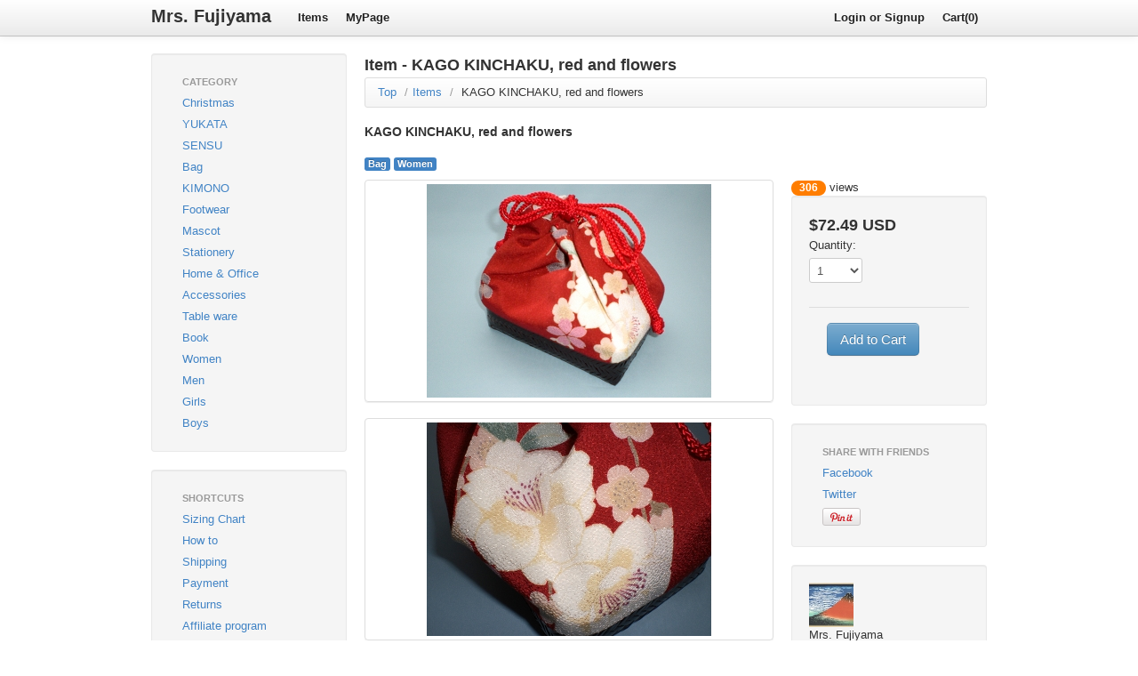

--- FILE ---
content_type: text/html;charset=UTF-8
request_url: http://mrs-fujiyama.com/items/detail/177
body_size: 14611
content:
<!DOCTYPE html>
<html xmlns="http://www.w3.org/1999/xhtml" 
	xmlns:og="http://ogp.me/ns#" 
	xmlns:fb="http://www.facebook.com/2008/fbml" 
	xml:lang="en" 
	lang="en">
<head>
<meta http-equiv="Content-Type" content="text/html; charset=UTF-8" />
<title>KAGO KINCHAKU, red and flowers - /Mrs. Fujiyama</title>
<meta name="description" content="There are many Japanese items. YUKATA, KIMONO, KINCHAKU, ORIGAMI, BENTO-BAKO, MANGA etc..." /><meta name="keywords" content="Japan,KIMONO,YUKATA,SENSU,ORIGAMI,KINCHAKU,KAGO,BENTO,handmade,tatamiser" /><meta name="verify-v1" content="/W4H/Y1AgAV1tZBWZ2QzZtUPy+IyyZ23vkY73ttGPo0=" />
<meta http-equiv="Content-Script-Type" content="text/javascript" />
<meta http-equiv="Content-Style-Type" content="text/css" />
<meta property="og:title" content="KAGO KINCHAKU, red and flowers" />
<meta property="og:type" content="product" />
<meta property="og:image" content="http://www.mrs-fujiyama.com/image/icon_200x100.gif" />
<meta property="og:url" content="http://mrs-fujiyama.com/items/detail/177" />
<meta property="og:site_name" content="Mrs. Fujiyama" />
<meta property="og:email" content="info@mrs-fujiyama.com" />
<meta property="fb:app_id" content="128723190515567" />

<script type="text/javascript" src="/js/jquery-1.3.2.min.js"></script>
<!--[if lt IE 9]>
<script type="text/javascript" src="/js/ie7/IE9.js"></script>
<![endif]-->
<!--[if lt IE 7]>
<script type="text/javascript" src="/js/ie7/ie7-squish.js"></script>
<![endif]-->

<link href="/css/bootstrap.min.css" rel="stylesheet" type="text/css" />
<link href="/css/base.css" rel="stylesheet" type="text/css" />

<link rel="icon" href="/image/favicon.gif" type="image/gif" />
<link rel="SHORTCUT ICON" href="/image/favicon.ico" />
</head>

<body data-spy="scroll" data-target=".subnav" data-offset="50" style="padding-top:60px;">


<div class="navbar navbar-fixed-top">
	<div class="navbar-inner">
		<div class="container">
			<a class="brand" href="/">Mrs. Fujiyama</a>
			<div class="nav-collapse">
				<ul class="nav">
					<li><a href="/items/">Items</a></li>
					<li><a href="/mypage/" rel="nofollow">MyPage</a></li>
				
				
				</ul>
				<ul class="nav pull-right">
				
					<li class="login"><a href="http://www.mrs-fujiyama.com/login/" rel="nofollow">Login or Signup</a></li>
				
					<li><a href="/cart.cgi" rel="nofollow">Cart(0)</a></li>
					<!--li><a href="/help/">Help</a></li-->
				</ul>
			</div>
		</div>
	</div>
</div>


<div id="wrapper" class="container">
	<div id="content" class="row">



<script type="text/javascript">
//<![CDATA[
$(document).ready(function() {
	$("#idFavFunction").bind("click", function() {
		addFavorite(this);
		return true;
	});
});

function changePhoto(file) {
	$('#idMainPhoto').attr("src", '/image/products/' + file);
	return false;
}
function addFavorite(obj) {
	var url = $(obj).attr("href");
	var token = url.split("#");

	$("#idLoveCount").html(12);
	$.get(
		"/product.cgi",
		{
			"rm":"update_fav_count",
			"product_no":177
		},
		function (xml) {
			$("#idFavFunction").unbind("click");
		}
	);

	return false;
}
//]]>
</script>

<div class="columnsTwo">
	<div class="leftColumn span3">
			<div class="well">
		<ul class="leftBox nav nav-list">
			<li class="boxHeader nav-header">Category</li>
			
			<li><a href="/items/christmas">Christmas</a></li>
			
			<li><a href="/items/yukata">YUKATA</a></li>
			
			<li><a href="/items/sensu">SENSU</a></li>
			
			<li><a href="/items/bag">Bag</a></li>
			
			<li><a href="/items/kimono">KIMONO</a></li>
			
			<li><a href="/items/footwear">Footwear</a></li>
			
			<li><a href="/items/mascot">Mascot</a></li>
			
			<li><a href="/items/stationery">Stationery</a></li>
			
			<li><a href="/items/home_and_office">Home &amp; Office</a></li>
			
			<li><a href="/items/accessories">Accessories</a></li>
			
			<li><a href="/items/table_ware">Table ware</a></li>
			
			<li><a href="/items/book">Book</a></li>
			
			<li><a href="/items/women">Women</a></li>
			
			<li><a href="/items/men">Men</a></li>
			
			<li><a href="/items/girls">Girls</a></li>
			
			<li><a href="/items/boys">Boys</a></li>
			
		</ul>
	</div>

			<div class="well">
		<ul class="leftBox nav nav-list">
			<li class="boxHeader nav-header">Shortcuts</li>
			<li><a href="/sizing.html">Sizing Chart</a></li>
			<li><a href="/howto.html">How to</a></li>
			<li><a href="/shipping.html">Shipping</a></li>
			<li><a href="/payment.html">Payment</a></li>
			<li><a href="/returns.html">Returns</a></li>
			<li><a href="/affiliate.html">Affiliate program</a></li>
			<li><a href="/glossary.html">Glossary</a></li>
			<li><a href="/wholesale.html">Wholesale</a></li>
			<li><a href="http://search.ebay.com/_W0QQsassZnaoyuking823" class="ebay" 
				target="_blank">eBay Auction</a></li>
		</ul>
	</div>

	</div>
	<div class="rightColumn span9 ">
		<h3>Item - KAGO KINCHAKU, red and flowers</h3>

		<ul class="breadcrumb">
			<li><a href="/">Top</a></li>
			<li class=""><span class="divider">/</span><a href="/items/">Items</a></li>
			<li class="active"><span class="divider">/</span> <a href="/items/detail/177">KAGO KINCHAKU, red and flowers</a></li>
		</ul>

		<h4>KAGO KINCHAKU, red and flowers</h4>

		<div style="">
			<div id="fb-root"></div><script src="http://connect.facebook.net/en_US/all.js#appId=227112497316178&amp;xfbml=1"></script><fb:like 
				href="" send="false" layout="button_count" width="450" show_faces="false" font=""></fb:like>
		</div>

		<p>
					<span class="label label-info">Bag</span>			<span class="label label-info">Women</span>
		</p>

		<div class="productDetail row">

			<div class="photo span6">

				<ul class="thumbnails">
					
					<li class="span6">
						<div class="thumbnail">
							<img id="idMainPhoto" 
								src="/image/products/4770fe3d4bd1c8adc0ec020a5abd2656.jpg" 
								alt="KAGO KINCHAKU, red and flowers" />
						</div>
					</li>
					
					<li class="span6">
						<div class="thumbnail">
							<img id="idMainPhoto" 
								src="/image/products/e03d648d62532c26e6ed45ca76bfc860.jpg" 
								alt="KAGO KINCHAKU, red and flowers" />
						</div>
					</li>
					
					<li class="span6">
						<div class="thumbnail">
							<img id="idMainPhoto" 
								src="/image/products/4b5bebbe4277fbe98983344e8e7b94bc.jpg" 
								alt="KAGO KINCHAKU, red and flowers" />
						</div>
					</li>
					
				</ul>

<!--
				<ul class="thumbnails">
					
					<li class="span2">
					<div class="thumbnail">
						<a href="#" onmouseover="changePhoto('4770fe3d4bd1c8adc0ec020a5abd2656.jpg');return false;" 
							onclick="return false;"><img 
							src="/image/products/th_4770fe3d4bd1c8adc0ec020a5abd2656.jpg" /></a>
					</div>
					</li>
					
					<li class="span2">
					<div class="thumbnail">
						<a href="#" onmouseover="changePhoto('e03d648d62532c26e6ed45ca76bfc860.jpg');return false;" 
							onclick="return false;"><img 
							src="/image/products/th_e03d648d62532c26e6ed45ca76bfc860.jpg" /></a>
					</div>
					</li>
					
					<li class="span2">
					<div class="thumbnail">
						<a href="#" onmouseover="changePhoto('4b5bebbe4277fbe98983344e8e7b94bc.jpg');return false;" 
							onclick="return false;"><img 
							src="/image/products/th_4b5bebbe4277fbe98983344e8e7b94bc.jpg" /></a>
					</div>
					</li>
					
				</ul>
-->
				<p>This is large flower pattern KAGO KINCHAKU.<br />
Red base color, SAKURA and UME printed.</p>

			</div>

			<div class="detail span3">
				<span class="badge badge-warning">306</span> views

				<!--dl>
					<dt>6</dt>
					<dd>in other cart</dd>
				</dl-->

				<div class="orderBox">
				<div class="well">
				<div class="price">
					
					<h3>
						$72.49 USD
					</h3>
					
				</div>

				
				<form method="post" action="/cart.cgi" class="">
				<input type="hidden" name="rm" value ="add" />
				<input type="hidden" name="product_no" value ="177" />

					<div class="control-group">
						<label class="control-label" for="qty">Quantity:</label>
						<div class="controls">
							<select name="qty" class="span1" id="qty">
							
							<option value="1">1</option>
							
							</select>
						</div>
					</div>
					<div class="form-actions">
						<button class="btn btn-info btn-large" type="submit">Add to Cart</button>
					</div>
				</form>
				</div>
				
				</div>

				<div class="well">
				<ul class="nav nav-list">
					<li class="nav-header">Share with Friends</li>
					<li><a href="http://www.facebook.com/share.php?u=http%3A%2F%2Fwww.mrs-fujiyama.com%2Fitems%2Fdetail%2F177&KAGO%20KINCHAKU%2C%20red%20and%20flowers" 
						alt="Share on Facebook" class="facebook" target="_blank">Facebook</a></li>

					<li><a href="http://twitter.com/share?text=KAGO%20KINCHAKU%2C%20red%20and%20flowers " 
						class="twitter" target="_blank" alt="Follow this on Twitter">Twitter</a></li>

                    <li><a href="http://pinterest.com/pin/create/button/?url=http%3A%2F%2Fwww.mrs-fujiyama.com%2Fitems%2Fdetail%2F177&media=http%3A%2F%2Fwww.mrs-fujiyama.com%2Fimage%2Fproducts%2F4770fe3d4bd1c8adc0ec020a5abd2656.jpg&description=KAGO%20KINCHAKU%2C%20red%20and%20flowers" 
						class="pin-it-button" count-layout="horizontal"><img border="0" 
						src="//assets.pinterest.com/images/PinExt.png" title="Pin It" /></a></li>
				</ul>
				</div>

				<div class="well">
					<img src="/image/user/acf28cb9aafd05096ceed47dd841cd6c.jpg" />
					<p>Mrs. Fujiyama</p>

					<div class="sellerDetail" style="display:none;">
					<dl>
						<dt>joined:</dt>
						<dd>Mar 17, 2009</dd>
						<dt>sold item:</dt>
						<dd>0&nbsp;</dd>
					</dl>
					</div>
				</div>

				<dl>
					

					

					

					
					<dt>other: </dt>
					<dd>Size:23cmx10cmx20cm, kago height=9cm<br />
Materials: lower=bamboo, upper=PE</dd>
					
				</dl>

				<dl>
					<dt>condition: </dt>
					<dd>New</dd>

<!--
					<dt>weight: </dt>
					<dd>0.30 kg</dd>
-->

					<dt>expire: </dt>
					<dd>Sep 3, 2112</dd>

<!--
					<dt>views: </dt>
					<dd>306</dd>

					<dt>love: </dt>
					<dd><span id="idLoveCount">11</span> [<a 
						href="#177" class="love" id="idFavFunction" 
						onclick="return addFavorite(this);">I love this!</a>]</dd>
-->
				</dl>


			</div>
		</div>

		<div class="row">
			<div class="span9">
			<h3>Recently viewed items:</h3>
			<ul class="thumbnails">
			
			</ul>
			</div>
		</div>

		<div class="row">
			<div class="span9">
			<h3>Customers who bought this item also bought:</h3>
			<ul class="thumbnails">
				
				<li class="span2">
					<div class="thumbnail">
					<a href="/items/detail/45"><img alt="KAGO KINCHAKU, bamboo flowers"
						src="/image/products/th_ecbcbe39e0b51be9f736fc5fa5727769.jpg" /></a>
						<div class="caption">
						<p><a href="/items/detail/45"
							alt="KAGO KINCHAKU, bamboo flowers">KAGO KINCHAKU,...</a></p>
						</div>
					</div>
				</li>
				
				<li class="span2">
					<div class="thumbnail">
					<a href="/items/detail/49"><img alt="KAGO KINCHAKU, blue"
						src="/image/products/th_be06e58d02aa38e6d69213d8a315c0b2.jpg" /></a>
						<div class="caption">
						<p><a href="/items/detail/49"
							alt="KAGO KINCHAKU, blue">KAGO KINCHAKU,...</a></p>
						</div>
					</div>
				</li>
				
				<li class="span2">
					<div class="thumbnail">
					<a href="/items/detail/62"><img alt="KAGO KINCHAKU, bamboo and silk bag"
						src="/image/products/th_edef94a237062ef5297bc6dbb642c9e4.jpg" /></a>
						<div class="caption">
						<p><a href="/items/detail/62"
							alt="KAGO KINCHAKU, bamboo and silk bag">KAGO KINCHAKU,...</a></p>
						</div>
					</div>
				</li>
				
				<li class="span2">
					<div class="thumbnail">
					<a href="/items/detail/175"><img alt="KAGO KINCHAKU, red and gray"
						src="/image/products/th_874a75f5e47f3454aa383aefe09b35f8.jpg" /></a>
						<div class="caption">
						<p><a href="/items/detail/175"
							alt="KAGO KINCHAKU, red and gray">KAGO KINCHAKU,...</a></p>
						</div>
					</div>
				</li>
				
			</ul>
			</div>
		</div>


	</div>
</div>

	</div><!-- #content -->


	<hr />

	<footer class="footer">

	<div class="row" style="">

	<div class="span2">
		<ul class="group nav nav-list">
			<li class="nav-header">Shopping</li>
			<li><a href="/items/">Item List</a></li>
			<li><a href="/cart.cgi">Shopping Cart</a></li>
		</ul>
	</div>

	<div class="span2">
		<ul class="group nav nav-list">
			<li class="nav-header">Account</li>
			<li><a href="/login/">Login, Signup</a></li>
		
			<li>My Page</li>
			<li>Orders</li>
			<li>Settings</li>
			<li>Address Book</li>
		
		</ul>
	</div>

	<div class="span2">
		<ul class="group nav nav-list">
			<li class="nav-header">Guide</li>
			<li><a href="/affiliate.html">Affiliate program</a></li>
			<li><a href="/sizing.html">Sizing Chart</a></li>
			<li><a href="/shipping.html">Shipping</a></li>
			<li><a href="/payment.html">Payment</a></li>
			<li><a href="/returns.html">Returns</a></li>
			<li><a href="/glossary.html">Glossary</a></li>
			<li><a href="/howto.html">How to</a></li>
		</ul>
	</div>

	<div class="span2">
		<ul class="group nav nav-list">
			<li class="nav-header">Information</li>
			<li><a href="/about.html">About Us</a></li>
			<li><a href="/term.html">Term</a></li>
			<li><a href="/privacy.html">Privacy Policy</a></li>
			<li><a href="/contact.cgi">Contact Us</a></li>
			<li><a href="/sitemap.html">Sitemap</a></li>
		</ul>
	</div>

	<div class="span2">
		<ul class="group nav nav-list">
			<li class="nav-header">Follow</li>
			<li><a href="http://www.facebook.com/pages/Mrs-Fujiyama/125753287485048" target="_blank">Facebook</a></li>
			<li><a href="http://twitter.com/#!/mrsfujiyama" target="_bank">Twitter</a></li>
		</ul>
	</div>

	</div><!-- footer_link -->

	<p id="copyright">
		2008 - 2010&copy; <a href="http://mstyle4life.com/" target="_blank">M-STYLE</a> All Rights Reserved.
	</p>

	</footer><!-- footer -->

	</div><!-- #main -->
		<!--span id="siteseal"><script type="text/javascript" 
			src="https://seal.starfieldtech.com/getSeal?sealID=oggfNgBStdNHpD52GKUBakbtluG46oCTYysHfSTiFSwtJIOcTU"></script><br/><a 
			style="font-family: arial; font-size: 9px" href="http://www.starfieldtech.com" target="_blank">Secure Socket Layer</a></span-->

</div><!-- #wrapper -->


<script type="text/javascript">
var gaJsHost = (("https:" == document.location.protocol) ? "https://ssl." : "http://www.");
document.write(unescape("%3Cscript src='" + gaJsHost + "google-analytics.com/ga.js' type='text/javascript'%3E%3C/script%3E"));
</script>
<script type="text/javascript">
var pageTracker = _gat._getTracker("UA-1228942-12");
pageTracker._trackPageview();
</script>



</body>
</html>




